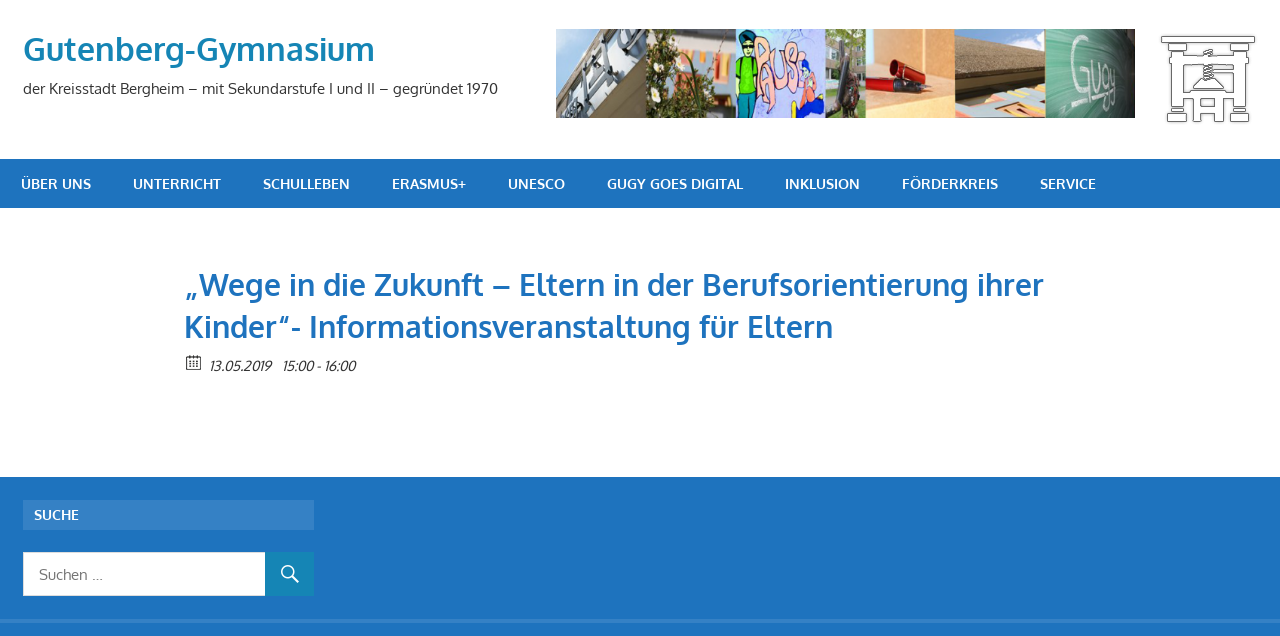

--- FILE ---
content_type: text/html; charset=UTF-8
request_url: https://gugy.de/event/wege-in-die-zukunft-eltern-in-der-berufsorientierung-ihrer-kinder-informationsveranstaltung-fuer-eltern/
body_size: 10110
content:
<!DOCTYPE html>
<html lang="de">

<head>
<meta charset="UTF-8">
<meta name="viewport" content="width=device-width, initial-scale=1">
<link rel="profile" href="http://gmpg.org/xfn/11">
<link rel="pingback" href="https://gugy.de/xmlrpc.php">

<title>&#8222;Wege in die Zukunft – Eltern in der Berufsorientierung ihrer Kinder&#8220;- Informationsveranstaltung für Eltern &#8211; Gutenberg-Gymnasium</title>
<meta name='robots' content='max-image-preview:large' />
<link rel="alternate" type="application/rss+xml" title="Gutenberg-Gymnasium &raquo; Feed" href="https://gugy.de/feed/" />
<link rel="alternate" type="application/rss+xml" title="Gutenberg-Gymnasium &raquo; Kommentar-Feed" href="https://gugy.de/comments/feed/" />
<meta property="og:title" content=""Wege in die Zukunft – Eltern in der Berufsorientierung ihrer Kinder"- Informationsveranstaltung für Eltern"/><meta property="og:description" content="13.05.2019 15:00  - 13.05.2019 16:00  "/><meta property="og:image" content=""/><script type="text/javascript">
window._wpemojiSettings = {"baseUrl":"https:\/\/s.w.org\/images\/core\/emoji\/14.0.0\/72x72\/","ext":".png","svgUrl":"https:\/\/s.w.org\/images\/core\/emoji\/14.0.0\/svg\/","svgExt":".svg","source":{"concatemoji":"https:\/\/gugy.de\/wp-includes\/js\/wp-emoji-release.min.js?ver=6.1.9"}};
/*! This file is auto-generated */
!function(e,a,t){var n,r,o,i=a.createElement("canvas"),p=i.getContext&&i.getContext("2d");function s(e,t){var a=String.fromCharCode,e=(p.clearRect(0,0,i.width,i.height),p.fillText(a.apply(this,e),0,0),i.toDataURL());return p.clearRect(0,0,i.width,i.height),p.fillText(a.apply(this,t),0,0),e===i.toDataURL()}function c(e){var t=a.createElement("script");t.src=e,t.defer=t.type="text/javascript",a.getElementsByTagName("head")[0].appendChild(t)}for(o=Array("flag","emoji"),t.supports={everything:!0,everythingExceptFlag:!0},r=0;r<o.length;r++)t.supports[o[r]]=function(e){if(p&&p.fillText)switch(p.textBaseline="top",p.font="600 32px Arial",e){case"flag":return s([127987,65039,8205,9895,65039],[127987,65039,8203,9895,65039])?!1:!s([55356,56826,55356,56819],[55356,56826,8203,55356,56819])&&!s([55356,57332,56128,56423,56128,56418,56128,56421,56128,56430,56128,56423,56128,56447],[55356,57332,8203,56128,56423,8203,56128,56418,8203,56128,56421,8203,56128,56430,8203,56128,56423,8203,56128,56447]);case"emoji":return!s([129777,127995,8205,129778,127999],[129777,127995,8203,129778,127999])}return!1}(o[r]),t.supports.everything=t.supports.everything&&t.supports[o[r]],"flag"!==o[r]&&(t.supports.everythingExceptFlag=t.supports.everythingExceptFlag&&t.supports[o[r]]);t.supports.everythingExceptFlag=t.supports.everythingExceptFlag&&!t.supports.flag,t.DOMReady=!1,t.readyCallback=function(){t.DOMReady=!0},t.supports.everything||(n=function(){t.readyCallback()},a.addEventListener?(a.addEventListener("DOMContentLoaded",n,!1),e.addEventListener("load",n,!1)):(e.attachEvent("onload",n),a.attachEvent("onreadystatechange",function(){"complete"===a.readyState&&t.readyCallback()})),(e=t.source||{}).concatemoji?c(e.concatemoji):e.wpemoji&&e.twemoji&&(c(e.twemoji),c(e.wpemoji)))}(window,document,window._wpemojiSettings);
</script>
<style type="text/css">
img.wp-smiley,
img.emoji {
	display: inline !important;
	border: none !important;
	box-shadow: none !important;
	height: 1em !important;
	width: 1em !important;
	margin: 0 0.07em !important;
	vertical-align: -0.1em !important;
	background: none !important;
	padding: 0 !important;
}
</style>
	<link rel='stylesheet' id='gambit-custom-fonts-css' href='https://gugy.de/wp-content/themes/gambit/assets/css/custom-fonts.css?ver=20180413' type='text/css' media='all' />
<link rel='stylesheet' id='wp-block-library-css' href='https://gugy.de/wp-includes/css/dist/block-library/style.min.css?ver=6.1.9' type='text/css' media='all' />
<link rel='stylesheet' id='classic-theme-styles-css' href='https://gugy.de/wp-includes/css/classic-themes.min.css?ver=1' type='text/css' media='all' />
<style id='global-styles-inline-css' type='text/css'>
body{--wp--preset--color--black: #303030;--wp--preset--color--cyan-bluish-gray: #abb8c3;--wp--preset--color--white: #ffffff;--wp--preset--color--pale-pink: #f78da7;--wp--preset--color--vivid-red: #cf2e2e;--wp--preset--color--luminous-vivid-orange: #ff6900;--wp--preset--color--luminous-vivid-amber: #fcb900;--wp--preset--color--light-green-cyan: #7bdcb5;--wp--preset--color--vivid-green-cyan: #00d084;--wp--preset--color--pale-cyan-blue: #8ed1fc;--wp--preset--color--vivid-cyan-blue: #0693e3;--wp--preset--color--vivid-purple: #9b51e0;--wp--preset--color--primary: #1585b5;--wp--preset--color--light-gray: #f0f0f0;--wp--preset--color--dark-gray: #777777;--wp--preset--gradient--vivid-cyan-blue-to-vivid-purple: linear-gradient(135deg,rgba(6,147,227,1) 0%,rgb(155,81,224) 100%);--wp--preset--gradient--light-green-cyan-to-vivid-green-cyan: linear-gradient(135deg,rgb(122,220,180) 0%,rgb(0,208,130) 100%);--wp--preset--gradient--luminous-vivid-amber-to-luminous-vivid-orange: linear-gradient(135deg,rgba(252,185,0,1) 0%,rgba(255,105,0,1) 100%);--wp--preset--gradient--luminous-vivid-orange-to-vivid-red: linear-gradient(135deg,rgba(255,105,0,1) 0%,rgb(207,46,46) 100%);--wp--preset--gradient--very-light-gray-to-cyan-bluish-gray: linear-gradient(135deg,rgb(238,238,238) 0%,rgb(169,184,195) 100%);--wp--preset--gradient--cool-to-warm-spectrum: linear-gradient(135deg,rgb(74,234,220) 0%,rgb(151,120,209) 20%,rgb(207,42,186) 40%,rgb(238,44,130) 60%,rgb(251,105,98) 80%,rgb(254,248,76) 100%);--wp--preset--gradient--blush-light-purple: linear-gradient(135deg,rgb(255,206,236) 0%,rgb(152,150,240) 100%);--wp--preset--gradient--blush-bordeaux: linear-gradient(135deg,rgb(254,205,165) 0%,rgb(254,45,45) 50%,rgb(107,0,62) 100%);--wp--preset--gradient--luminous-dusk: linear-gradient(135deg,rgb(255,203,112) 0%,rgb(199,81,192) 50%,rgb(65,88,208) 100%);--wp--preset--gradient--pale-ocean: linear-gradient(135deg,rgb(255,245,203) 0%,rgb(182,227,212) 50%,rgb(51,167,181) 100%);--wp--preset--gradient--electric-grass: linear-gradient(135deg,rgb(202,248,128) 0%,rgb(113,206,126) 100%);--wp--preset--gradient--midnight: linear-gradient(135deg,rgb(2,3,129) 0%,rgb(40,116,252) 100%);--wp--preset--duotone--dark-grayscale: url('#wp-duotone-dark-grayscale');--wp--preset--duotone--grayscale: url('#wp-duotone-grayscale');--wp--preset--duotone--purple-yellow: url('#wp-duotone-purple-yellow');--wp--preset--duotone--blue-red: url('#wp-duotone-blue-red');--wp--preset--duotone--midnight: url('#wp-duotone-midnight');--wp--preset--duotone--magenta-yellow: url('#wp-duotone-magenta-yellow');--wp--preset--duotone--purple-green: url('#wp-duotone-purple-green');--wp--preset--duotone--blue-orange: url('#wp-duotone-blue-orange');--wp--preset--font-size--small: 13px;--wp--preset--font-size--medium: 20px;--wp--preset--font-size--large: 36px;--wp--preset--font-size--x-large: 42px;--wp--preset--spacing--20: 0.44rem;--wp--preset--spacing--30: 0.67rem;--wp--preset--spacing--40: 1rem;--wp--preset--spacing--50: 1.5rem;--wp--preset--spacing--60: 2.25rem;--wp--preset--spacing--70: 3.38rem;--wp--preset--spacing--80: 5.06rem;}:where(.is-layout-flex){gap: 0.5em;}body .is-layout-flow > .alignleft{float: left;margin-inline-start: 0;margin-inline-end: 2em;}body .is-layout-flow > .alignright{float: right;margin-inline-start: 2em;margin-inline-end: 0;}body .is-layout-flow > .aligncenter{margin-left: auto !important;margin-right: auto !important;}body .is-layout-constrained > .alignleft{float: left;margin-inline-start: 0;margin-inline-end: 2em;}body .is-layout-constrained > .alignright{float: right;margin-inline-start: 2em;margin-inline-end: 0;}body .is-layout-constrained > .aligncenter{margin-left: auto !important;margin-right: auto !important;}body .is-layout-constrained > :where(:not(.alignleft):not(.alignright):not(.alignfull)){max-width: var(--wp--style--global--content-size);margin-left: auto !important;margin-right: auto !important;}body .is-layout-constrained > .alignwide{max-width: var(--wp--style--global--wide-size);}body .is-layout-flex{display: flex;}body .is-layout-flex{flex-wrap: wrap;align-items: center;}body .is-layout-flex > *{margin: 0;}:where(.wp-block-columns.is-layout-flex){gap: 2em;}.has-black-color{color: var(--wp--preset--color--black) !important;}.has-cyan-bluish-gray-color{color: var(--wp--preset--color--cyan-bluish-gray) !important;}.has-white-color{color: var(--wp--preset--color--white) !important;}.has-pale-pink-color{color: var(--wp--preset--color--pale-pink) !important;}.has-vivid-red-color{color: var(--wp--preset--color--vivid-red) !important;}.has-luminous-vivid-orange-color{color: var(--wp--preset--color--luminous-vivid-orange) !important;}.has-luminous-vivid-amber-color{color: var(--wp--preset--color--luminous-vivid-amber) !important;}.has-light-green-cyan-color{color: var(--wp--preset--color--light-green-cyan) !important;}.has-vivid-green-cyan-color{color: var(--wp--preset--color--vivid-green-cyan) !important;}.has-pale-cyan-blue-color{color: var(--wp--preset--color--pale-cyan-blue) !important;}.has-vivid-cyan-blue-color{color: var(--wp--preset--color--vivid-cyan-blue) !important;}.has-vivid-purple-color{color: var(--wp--preset--color--vivid-purple) !important;}.has-black-background-color{background-color: var(--wp--preset--color--black) !important;}.has-cyan-bluish-gray-background-color{background-color: var(--wp--preset--color--cyan-bluish-gray) !important;}.has-white-background-color{background-color: var(--wp--preset--color--white) !important;}.has-pale-pink-background-color{background-color: var(--wp--preset--color--pale-pink) !important;}.has-vivid-red-background-color{background-color: var(--wp--preset--color--vivid-red) !important;}.has-luminous-vivid-orange-background-color{background-color: var(--wp--preset--color--luminous-vivid-orange) !important;}.has-luminous-vivid-amber-background-color{background-color: var(--wp--preset--color--luminous-vivid-amber) !important;}.has-light-green-cyan-background-color{background-color: var(--wp--preset--color--light-green-cyan) !important;}.has-vivid-green-cyan-background-color{background-color: var(--wp--preset--color--vivid-green-cyan) !important;}.has-pale-cyan-blue-background-color{background-color: var(--wp--preset--color--pale-cyan-blue) !important;}.has-vivid-cyan-blue-background-color{background-color: var(--wp--preset--color--vivid-cyan-blue) !important;}.has-vivid-purple-background-color{background-color: var(--wp--preset--color--vivid-purple) !important;}.has-black-border-color{border-color: var(--wp--preset--color--black) !important;}.has-cyan-bluish-gray-border-color{border-color: var(--wp--preset--color--cyan-bluish-gray) !important;}.has-white-border-color{border-color: var(--wp--preset--color--white) !important;}.has-pale-pink-border-color{border-color: var(--wp--preset--color--pale-pink) !important;}.has-vivid-red-border-color{border-color: var(--wp--preset--color--vivid-red) !important;}.has-luminous-vivid-orange-border-color{border-color: var(--wp--preset--color--luminous-vivid-orange) !important;}.has-luminous-vivid-amber-border-color{border-color: var(--wp--preset--color--luminous-vivid-amber) !important;}.has-light-green-cyan-border-color{border-color: var(--wp--preset--color--light-green-cyan) !important;}.has-vivid-green-cyan-border-color{border-color: var(--wp--preset--color--vivid-green-cyan) !important;}.has-pale-cyan-blue-border-color{border-color: var(--wp--preset--color--pale-cyan-blue) !important;}.has-vivid-cyan-blue-border-color{border-color: var(--wp--preset--color--vivid-cyan-blue) !important;}.has-vivid-purple-border-color{border-color: var(--wp--preset--color--vivid-purple) !important;}.has-vivid-cyan-blue-to-vivid-purple-gradient-background{background: var(--wp--preset--gradient--vivid-cyan-blue-to-vivid-purple) !important;}.has-light-green-cyan-to-vivid-green-cyan-gradient-background{background: var(--wp--preset--gradient--light-green-cyan-to-vivid-green-cyan) !important;}.has-luminous-vivid-amber-to-luminous-vivid-orange-gradient-background{background: var(--wp--preset--gradient--luminous-vivid-amber-to-luminous-vivid-orange) !important;}.has-luminous-vivid-orange-to-vivid-red-gradient-background{background: var(--wp--preset--gradient--luminous-vivid-orange-to-vivid-red) !important;}.has-very-light-gray-to-cyan-bluish-gray-gradient-background{background: var(--wp--preset--gradient--very-light-gray-to-cyan-bluish-gray) !important;}.has-cool-to-warm-spectrum-gradient-background{background: var(--wp--preset--gradient--cool-to-warm-spectrum) !important;}.has-blush-light-purple-gradient-background{background: var(--wp--preset--gradient--blush-light-purple) !important;}.has-blush-bordeaux-gradient-background{background: var(--wp--preset--gradient--blush-bordeaux) !important;}.has-luminous-dusk-gradient-background{background: var(--wp--preset--gradient--luminous-dusk) !important;}.has-pale-ocean-gradient-background{background: var(--wp--preset--gradient--pale-ocean) !important;}.has-electric-grass-gradient-background{background: var(--wp--preset--gradient--electric-grass) !important;}.has-midnight-gradient-background{background: var(--wp--preset--gradient--midnight) !important;}.has-small-font-size{font-size: var(--wp--preset--font-size--small) !important;}.has-medium-font-size{font-size: var(--wp--preset--font-size--medium) !important;}.has-large-font-size{font-size: var(--wp--preset--font-size--large) !important;}.has-x-large-font-size{font-size: var(--wp--preset--font-size--x-large) !important;}
.wp-block-navigation a:where(:not(.wp-element-button)){color: inherit;}
:where(.wp-block-columns.is-layout-flex){gap: 2em;}
.wp-block-pullquote{font-size: 1.5em;line-height: 1.6;}
</style>
<link rel='stylesheet' id='simply-gallery-block-frontend-css' href='https://gugy.de/wp-content/plugins/simply-gallery-block/blocks/pgc_sgb.min.style.css?ver=3.2.1' type='text/css' media='all' />
<link rel='stylesheet' id='ecwd-popup-style-css' href='https://gugy.de/wp-content/plugins/event-calendar-wd/css/ecwd_popup.css?ver=1.1.40_595550df5b428' type='text/css' media='all' />
<link rel='stylesheet' id='ecwd_font-awesome-css' href='https://gugy.de/wp-content/plugins/event-calendar-wd/css/font-awesome/font-awesome.css?ver=1.1.40_595550df5b428' type='text/css' media='all' />
<link rel='stylesheet' id='ecwd-public-css' href='https://gugy.de/wp-content/plugins/event-calendar-wd/css/style.css?ver=1.1.40_595550df5b428' type='text/css' media='all' />
<link rel='stylesheet' id='gambit-stylesheet-css' href='https://gugy.de/wp-content/themes/gambit/style.css?ver=1.6.5' type='text/css' media='all' />
<link rel='stylesheet' id='genericons-css' href='https://gugy.de/wp-content/themes/gambit/assets/genericons/genericons.css?ver=3.4.1' type='text/css' media='all' />
<link rel='stylesheet' id='gambit-pro-css' href='https://gugy.de/wp-content/plugins/gambit-pro/assets/css/gambit-pro.css?ver=1.3.1' type='text/css' media='all' />
<style id='gambit-pro-inline-css' type='text/css'>
/* Primary Navigation Color Setting */.header-bar-wrap,.top-navigation-menu ul {background: #1e73be;}/* Secondary Navigation Color Setting */.primary-navigation-wrap,.main-navigation-toggle,.main-navigation-menu ul {background: #1e73be;}/* Content Secondary Color Setting */a:hover,a:focus,a:active,.site-title a:hover,.site-title a:active,.page-title,.entry-title,.entry-title a:link,.entry-title a:visited {color: #1e73be;}.entry-title a:hover,.entry-title a:active {    color: #1585b5;}button:hover,input[type="button"]:hover,input[type="reset"]:hover,input[type="submit"]:hover,button:focus,input[type="button"]:focus,input[type="reset"]:focus,input[type="submit"]:focus,button:active,input[type="button"]:active,input[type="reset"]:active,input[type="submit"]:active,.more-link:hover,.more-link:focus,.more-link:active,.entry-tags .meta-tags a:hover,.entry-tags .meta-tags a:focus,.entry-tags .meta-tags a:active,.widget_tag_cloud .tagcloud a:hover,.widget_tag_cloud .tagcloud a:focus,.widget_tag_cloud .tagcloud a:active,.pagination a:link,.pagination a:visited,.infinite-scroll #infinite-handle span:hover,.infinite-scroll #infinite-handle span:active,.tzwb-tabbed-content .tzwb-tabnavi li a,.tzwb-tabbed-content .tzwb-tabnavi li a:link,.tzwb-tabbed-content .tzwb-tabnavi li a:visited,.tzwb-social-icons .social-icons-menu li a:hover,.tzwb-social-icons .social-icons-menu li a:focus,.tzwb-social-icons .social-icons-menu li a:active,.post-slider-controls .zeeflex-direction-nav a:hover,.post-slider-controls .zeeflex-direction-nav a:active,.scroll-to-top-button:hover {background: #1e73be;}.pagination a:hover,.pagination a:active,.tzwb-tabbed-content .tzwb-tabnavi li a:hover,.tzwb-tabbed-content .tzwb-tabnavi li a:active,.tzwb-tabbed-content .tzwb-tabnavi li a.current-tab {    background: #1585b5;}/* Widget Title Color Setting */.widget-header,.page-header {background: #b3b9bf;}/* Footer Color Setting */.site-footer-wrap,.footer-navigation-wrap,.footer-widgets-background {background: #1e73be;}
</style>
<script type='text/javascript' src='https://gugy.de/wp-includes/js/jquery/jquery.min.js?ver=3.6.1' id='jquery-core-js'></script>
<script type='text/javascript' src='https://gugy.de/wp-includes/js/jquery/jquery-migrate.min.js?ver=3.3.2' id='jquery-migrate-js'></script>
<!--[if lt IE 9]>
<script type='text/javascript' src='https://gugy.de/wp-content/themes/gambit/assets/js/html5shiv.min.js?ver=3.7.3' id='html5shiv-js'></script>
<![endif]-->
<script type='text/javascript' id='gambit-jquery-navigation-js-extra'>
/* <![CDATA[ */
var gambit_menu_title = "Men\u00fc";
/* ]]> */
</script>
<script type='text/javascript' src='https://gugy.de/wp-content/themes/gambit/assets/js/navigation.js?ver=20160719' id='gambit-jquery-navigation-js'></script>
<link rel="https://api.w.org/" href="https://gugy.de/wp-json/" /><link rel="EditURI" type="application/rsd+xml" title="RSD" href="https://gugy.de/xmlrpc.php?rsd" />
<link rel="wlwmanifest" type="application/wlwmanifest+xml" href="https://gugy.de/wp-includes/wlwmanifest.xml" />
<meta name="generator" content="WordPress 6.1.9" />
<link rel="canonical" href="https://gugy.de/event/wege-in-die-zukunft-eltern-in-der-berufsorientierung-ihrer-kinder-informationsveranstaltung-fuer-eltern/" />
<link rel='shortlink' href='https://gugy.de/?p=11997' />
<link rel="alternate" type="application/json+oembed" href="https://gugy.de/wp-json/oembed/1.0/embed?url=https%3A%2F%2Fgugy.de%2Fevent%2Fwege-in-die-zukunft-eltern-in-der-berufsorientierung-ihrer-kinder-informationsveranstaltung-fuer-eltern%2F" />
<link rel="alternate" type="text/xml+oembed" href="https://gugy.de/wp-json/oembed/1.0/embed?url=https%3A%2F%2Fgugy.de%2Fevent%2Fwege-in-die-zukunft-eltern-in-der-berufsorientierung-ihrer-kinder-informationsveranstaltung-fuer-eltern%2F&#038;format=xml" />
<noscript><style>.simply-gallery-amp{ display: block !important; }</style></noscript><noscript><style>.sgb-preloader{ display: none !important; }</style></noscript>		<style type="text/css" id="wp-custom-css">
			/*
Füge deinen eigenen CSS-Code nach diesem Kommentar hinter dem abschließenden Schrägstrich ein. 

Klicke auf das Hilfe-Symbol oben, um mehr zu erfahren.
*/		</style>
		</head>

<body class="ecwd_event-template-default single single-ecwd_event postid-11997 wp-embed-responsive ecwd-theme-gambit content-center">
<svg xmlns="http://www.w3.org/2000/svg" viewBox="0 0 0 0" width="0" height="0" focusable="false" role="none" style="visibility: hidden; position: absolute; left: -9999px; overflow: hidden;" ><defs><filter id="wp-duotone-dark-grayscale"><feColorMatrix color-interpolation-filters="sRGB" type="matrix" values=" .299 .587 .114 0 0 .299 .587 .114 0 0 .299 .587 .114 0 0 .299 .587 .114 0 0 " /><feComponentTransfer color-interpolation-filters="sRGB" ><feFuncR type="table" tableValues="0 0.49803921568627" /><feFuncG type="table" tableValues="0 0.49803921568627" /><feFuncB type="table" tableValues="0 0.49803921568627" /><feFuncA type="table" tableValues="1 1" /></feComponentTransfer><feComposite in2="SourceGraphic" operator="in" /></filter></defs></svg><svg xmlns="http://www.w3.org/2000/svg" viewBox="0 0 0 0" width="0" height="0" focusable="false" role="none" style="visibility: hidden; position: absolute; left: -9999px; overflow: hidden;" ><defs><filter id="wp-duotone-grayscale"><feColorMatrix color-interpolation-filters="sRGB" type="matrix" values=" .299 .587 .114 0 0 .299 .587 .114 0 0 .299 .587 .114 0 0 .299 .587 .114 0 0 " /><feComponentTransfer color-interpolation-filters="sRGB" ><feFuncR type="table" tableValues="0 1" /><feFuncG type="table" tableValues="0 1" /><feFuncB type="table" tableValues="0 1" /><feFuncA type="table" tableValues="1 1" /></feComponentTransfer><feComposite in2="SourceGraphic" operator="in" /></filter></defs></svg><svg xmlns="http://www.w3.org/2000/svg" viewBox="0 0 0 0" width="0" height="0" focusable="false" role="none" style="visibility: hidden; position: absolute; left: -9999px; overflow: hidden;" ><defs><filter id="wp-duotone-purple-yellow"><feColorMatrix color-interpolation-filters="sRGB" type="matrix" values=" .299 .587 .114 0 0 .299 .587 .114 0 0 .299 .587 .114 0 0 .299 .587 .114 0 0 " /><feComponentTransfer color-interpolation-filters="sRGB" ><feFuncR type="table" tableValues="0.54901960784314 0.98823529411765" /><feFuncG type="table" tableValues="0 1" /><feFuncB type="table" tableValues="0.71764705882353 0.25490196078431" /><feFuncA type="table" tableValues="1 1" /></feComponentTransfer><feComposite in2="SourceGraphic" operator="in" /></filter></defs></svg><svg xmlns="http://www.w3.org/2000/svg" viewBox="0 0 0 0" width="0" height="0" focusable="false" role="none" style="visibility: hidden; position: absolute; left: -9999px; overflow: hidden;" ><defs><filter id="wp-duotone-blue-red"><feColorMatrix color-interpolation-filters="sRGB" type="matrix" values=" .299 .587 .114 0 0 .299 .587 .114 0 0 .299 .587 .114 0 0 .299 .587 .114 0 0 " /><feComponentTransfer color-interpolation-filters="sRGB" ><feFuncR type="table" tableValues="0 1" /><feFuncG type="table" tableValues="0 0.27843137254902" /><feFuncB type="table" tableValues="0.5921568627451 0.27843137254902" /><feFuncA type="table" tableValues="1 1" /></feComponentTransfer><feComposite in2="SourceGraphic" operator="in" /></filter></defs></svg><svg xmlns="http://www.w3.org/2000/svg" viewBox="0 0 0 0" width="0" height="0" focusable="false" role="none" style="visibility: hidden; position: absolute; left: -9999px; overflow: hidden;" ><defs><filter id="wp-duotone-midnight"><feColorMatrix color-interpolation-filters="sRGB" type="matrix" values=" .299 .587 .114 0 0 .299 .587 .114 0 0 .299 .587 .114 0 0 .299 .587 .114 0 0 " /><feComponentTransfer color-interpolation-filters="sRGB" ><feFuncR type="table" tableValues="0 0" /><feFuncG type="table" tableValues="0 0.64705882352941" /><feFuncB type="table" tableValues="0 1" /><feFuncA type="table" tableValues="1 1" /></feComponentTransfer><feComposite in2="SourceGraphic" operator="in" /></filter></defs></svg><svg xmlns="http://www.w3.org/2000/svg" viewBox="0 0 0 0" width="0" height="0" focusable="false" role="none" style="visibility: hidden; position: absolute; left: -9999px; overflow: hidden;" ><defs><filter id="wp-duotone-magenta-yellow"><feColorMatrix color-interpolation-filters="sRGB" type="matrix" values=" .299 .587 .114 0 0 .299 .587 .114 0 0 .299 .587 .114 0 0 .299 .587 .114 0 0 " /><feComponentTransfer color-interpolation-filters="sRGB" ><feFuncR type="table" tableValues="0.78039215686275 1" /><feFuncG type="table" tableValues="0 0.94901960784314" /><feFuncB type="table" tableValues="0.35294117647059 0.47058823529412" /><feFuncA type="table" tableValues="1 1" /></feComponentTransfer><feComposite in2="SourceGraphic" operator="in" /></filter></defs></svg><svg xmlns="http://www.w3.org/2000/svg" viewBox="0 0 0 0" width="0" height="0" focusable="false" role="none" style="visibility: hidden; position: absolute; left: -9999px; overflow: hidden;" ><defs><filter id="wp-duotone-purple-green"><feColorMatrix color-interpolation-filters="sRGB" type="matrix" values=" .299 .587 .114 0 0 .299 .587 .114 0 0 .299 .587 .114 0 0 .299 .587 .114 0 0 " /><feComponentTransfer color-interpolation-filters="sRGB" ><feFuncR type="table" tableValues="0.65098039215686 0.40392156862745" /><feFuncG type="table" tableValues="0 1" /><feFuncB type="table" tableValues="0.44705882352941 0.4" /><feFuncA type="table" tableValues="1 1" /></feComponentTransfer><feComposite in2="SourceGraphic" operator="in" /></filter></defs></svg><svg xmlns="http://www.w3.org/2000/svg" viewBox="0 0 0 0" width="0" height="0" focusable="false" role="none" style="visibility: hidden; position: absolute; left: -9999px; overflow: hidden;" ><defs><filter id="wp-duotone-blue-orange"><feColorMatrix color-interpolation-filters="sRGB" type="matrix" values=" .299 .587 .114 0 0 .299 .587 .114 0 0 .299 .587 .114 0 0 .299 .587 .114 0 0 " /><feComponentTransfer color-interpolation-filters="sRGB" ><feFuncR type="table" tableValues="0.098039215686275 1" /><feFuncG type="table" tableValues="0 0.66274509803922" /><feFuncB type="table" tableValues="0.84705882352941 0.41960784313725" /><feFuncA type="table" tableValues="1 1" /></feComponentTransfer><feComposite in2="SourceGraphic" operator="in" /></filter></defs></svg>
	<div id="page" class="hfeed site">

		<a class="skip-link screen-reader-text" href="#content">Zum Inhalt springen</a>

		
		<header id="masthead" class="site-header clearfix" role="banner">

			<div class="header-main container clearfix">

				<div id="logo" class="site-branding clearfix">

										
			<p class="site-title"><a href="https://gugy.de/" rel="home">Gutenberg-Gymnasium</a></p>

							
			<p class="site-description">der Kreisstadt Bergheim &#8211; mit Sekundarstufe I und II &#8211; gegründet 1970</p>

		
				</div><!-- .site-branding -->

				<div class="header-widgets clearfix">

					<aside id="media_image-2" class="header-widget widget_media_image"><img width="100" height="100" src="https://gugy.de/wp-content/uploads/2017/07/cropped-GuGy-Logo.png" class="image wp-image-8188  attachment-full size-full" alt="" decoding="async" loading="lazy" style="max-width: 100%; height: auto;" /></aside><aside id="media_image-10" class="header-widget widget_media_image"><img width="579" height="90" src="https://gugy.de/wp-content/uploads/2017/06/heade-768x119.png" class="image wp-image-44  attachment-579x90 size-579x90" alt="" decoding="async" loading="lazy" style="max-width: 100%; height: auto;" srcset="https://gugy.de/wp-content/uploads/2017/06/heade-768x119.png 768w, https://gugy.de/wp-content/uploads/2017/06/heade-300x47.png 300w, https://gugy.de/wp-content/uploads/2017/06/heade.png 900w" sizes="(max-width: 579px) 100vw, 579px" /></aside>
				</div><!-- .header-widgets -->


			</div><!-- .header-main -->

		</header><!-- #masthead -->

		<div id="main-navigation-wrap" class="primary-navigation-wrap">

			<nav id="main-navigation" class="primary-navigation container navigation clearfix" role="navigation">
				<ul id="menu-main-navigation" class="main-navigation-menu menu"><li class="page_item page-item-1446 page_item_has_children"><a href="https://gugy.de/ueber-uns/">Über uns</a>
<ul class='children'>
	<li class="page_item page-item-1222"><a href="https://gugy.de/ueber-uns/schulleitung/">Schulleitung</a></li>
	<li class="page_item page-item-695"><a href="https://gugy.de/ueber-uns/lehrerkollegium/">Kollegium</a></li>
	<li class="page_item page-item-6026"><a href="https://gugy.de/ueber-uns/sekretariat/">Sekretariat</a></li>
	<li class="page_item page-item-6035"><a href="https://gugy.de/ueber-uns/hausmeister/">HausmeisterIn</a></li>
	<li class="page_item page-item-8970"><a href="https://gugy.de/ueber-uns/lehrerrat/">Lehrerrat gewählt 2025_26 für 3 Jahre</a></li>
	<li class="page_item page-item-2"><a href="https://gugy.de/ueber-uns/beispiel-seite/">Geschichte</a></li>
	<li class="page_item page-item-8964"><a href="https://gugy.de/ueber-uns/schulkonferenz/">Schulkonferenz</a></li>
	<li class="page_item page-item-9473"><a href="https://gugy.de/ueber-uns/ueber-unsschulprogramm/">Schulprogramm</a></li>
	<li class="page_item page-item-10918"><a href="https://gugy.de/ueber-uns/schuelervertretung/">Schülervertretung</a></li>
	<li class="page_item page-item-10549"><a href="https://gugy.de/ueber-uns/schulordnung/">Schulordnung</a></li>
	<li class="page_item page-item-13"><a href="https://gugy.de/ueber-uns/impressum/">Impressum/Datenschutz</a></li>
</ul>
</li>
<li class="page_item page-item-2501 page_item_has_children"><a href="https://gugy.de/unterricht/">Unterricht</a>
<ul class='children'>
	<li class="page_item page-item-2623 page_item_has_children"><a href="https://gugy.de/unterricht/faecher/">Fächer</a>
	<ul class='children'>
		<li class="page_item page-item-3729"><a href="https://gugy.de/unterricht/faecher/biologie/">Biologie</a></li>
		<li class="page_item page-item-2674"><a href="https://gugy.de/unterricht/faecher/chemie/">Chemie</a></li>
		<li class="page_item page-item-3155"><a href="https://gugy.de/unterricht/faecher/deutsch/">Deutsch</a></li>
		<li class="page_item page-item-3938"><a href="https://gugy.de/unterricht/faecher/englisch/">Englisch</a></li>
		<li class="page_item page-item-5330"><a href="https://gugy.de/unterricht/faecher/differenzierungskurse/">Differenzierungskurse</a></li>
		<li class="page_item page-item-4167"><a href="https://gugy.de/unterricht/faecher/erdkundegeographie/">Erdkunde/Geographie</a></li>
		<li class="page_item page-item-4498"><a href="https://gugy.de/unterricht/faecher/erziehungswissenschaften/">Erziehungswissenschaften</a></li>
		<li class="page_item page-item-4288"><a href="https://gugy.de/unterricht/faecher/evangelische-religion/">Evangelische Religionslehre</a></li>
		<li class="page_item page-item-5712"><a href="https://gugy.de/unterricht/faecher/faecheruebergreifende-anforderungen/">Fächerübergreifende Anforderungen</a></li>
		<li class="page_item page-item-4721"><a href="https://gugy.de/unterricht/faecher/franzoesisch/">Französisch</a></li>
		<li class="page_item page-item-4960"><a href="https://gugy.de/unterricht/faecher/geschichte/">Geschichte</a></li>
		<li class="page_item page-item-2626"><a href="https://gugy.de/unterricht/faecher/informatik/">Informatik</a></li>
		<li class="page_item page-item-8912"><a href="https://gugy.de/unterricht/faecher/italienisch/">Italienisch</a></li>
		<li class="page_item page-item-5060"><a href="https://gugy.de/unterricht/faecher/katholische-religion/">Katholische Religionslehre</a></li>
		<li class="page_item page-item-5301"><a href="https://gugy.de/unterricht/faecher/kunst/">Kunst</a></li>
		<li class="page_item page-item-5377"><a href="https://gugy.de/unterricht/faecher/latein/">Latein</a></li>
		<li class="page_item page-item-5661"><a href="https://gugy.de/unterricht/faecher/literatur/">Literatur</a></li>
		<li class="page_item page-item-5407"><a href="https://gugy.de/unterricht/faecher/mathematik/">Mathematik</a></li>
		<li class="page_item page-item-5535"><a href="https://gugy.de/unterricht/faecher/musik/">Musik</a></li>
		<li class="page_item page-item-5559"><a href="https://gugy.de/unterricht/faecher/philosophie/">Philosophie</a></li>
		<li class="page_item page-item-5605"><a href="https://gugy.de/unterricht/faecher/physik/">Physik</a></li>
		<li class="page_item page-item-2697"><a href="https://gugy.de/unterricht/faecher/sozialwissenschaften-politik/">Sozialwissenschaften / Politik</a></li>
		<li class="page_item page-item-2922"><a href="https://gugy.de/unterricht/faecher/spanisch/">Spanisch</a></li>
		<li class="page_item page-item-5581"><a href="https://gugy.de/unterricht/faecher/sport/">Sport</a></li>
		<li class="page_item page-item-20536"><a href="https://gugy.de/unterricht/faecher/faecher-wirtschaft-und-politik/">Wirtschaft und Politik</a></li>
	</ul>
</li>
	<li class="page_item page-item-2320 page_item_has_children"><a href="https://gugy.de/unterricht/oberstufe/">Oberstufe</a>
	<ul class='children'>
		<li class="page_item page-item-5961"><a href="https://gugy.de/unterricht/oberstufe/klausurplaene/">Klausurpläne</a></li>
		<li class="page_item page-item-2588"><a href="https://gugy.de/unterricht/oberstufe/anmeldung/">Anmeldung</a></li>
		<li class="page_item page-item-3494"><a href="https://gugy.de/unterricht/oberstufe/abwesenheit-vom-unterricht/">Abwesenheit vom Unterricht</a></li>
		<li class="page_item page-item-8543"><a href="https://gugy.de/unterricht/oberstufe/ausbildungs-und-pruefungsordnung/">Ausbildungs- und Prüfungsordnung</a></li>
		<li class="page_item page-item-2337"><a href="https://gugy.de/unterricht/oberstufe/einfuehrungsphase/">Einführungsphase</a></li>
		<li class="page_item page-item-2956"><a href="https://gugy.de/unterricht/oberstufe/qualifikationsphase-2/">Qualifikationsphase</a></li>
		<li class="page_item page-item-4918"><a href="https://gugy.de/unterricht/oberstufe/eva/">EVA</a></li>
		<li class="page_item page-item-2437"><a href="https://gugy.de/unterricht/oberstufe/lupo/">LuPO</a></li>
		<li class="page_item page-item-3936"><a href="https://gugy.de/unterricht/oberstufe/facharbeit/">Facharbeit</a></li>
		<li class="page_item page-item-4266"><a href="https://gugy.de/unterricht/oberstufe/fachhochschulreife/">Fachhochschulreife</a></li>
		<li class="page_item page-item-9070"><a href="https://gugy.de/unterricht/oberstufe/auslandsaufenthalt/">Auslandsaufenthalt</a></li>
		<li class="page_item page-item-9073"><a href="https://gugy.de/unterricht/oberstufe/latinum/">Latinum</a></li>
		<li class="page_item page-item-9142"><a href="https://gugy.de/unterricht/oberstufe/studien-und-berufswahlorientierung/">Studien- und Berufswahlorientierung</a></li>
		<li class="page_item page-item-9088"><a href="https://gugy.de/unterricht/oberstufe/begabtenfoerderung/">Begabtenförderung</a></li>
		<li class="page_item page-item-9149"><a href="https://gugy.de/unterricht/oberstufe/sprachzertifikate/">Sprachzertifikate</a></li>
		<li class="page_item page-item-6719"><a href="https://gugy.de/unterricht/oberstufe/oberstufenteam/">Oberstufenteam</a></li>
	</ul>
</li>
	<li class="page_item page-item-18875 page_item_has_children"><a href="https://gugy.de/unterricht/die-mittelstufe/">Die Mittelstufe</a>
	<ul class='children'>
		<li class="page_item page-item-24607"><a href="https://gugy.de/unterricht/die-mittelstufe/zp-10/">ZP 10</a></li>
	</ul>
</li>
	<li class="page_item page-item-5403 page_item_has_children"><a href="https://gugy.de/unterricht/erprobungsstufe/">Erprobungsstufe</a>
	<ul class='children'>
		<li class="page_item page-item-5606"><a href="https://gugy.de/unterricht/erprobungsstufe/angebote/">Angebote</a></li>
		<li class="page_item page-item-5588"><a href="https://gugy.de/unterricht/erprobungsstufe/fahrten-und-lehrer/">Fahrten und Lehrer</a></li>
		<li class="page_item page-item-11212"><a href="https://gugy.de/unterricht/erprobungsstufe/klassenpaten-streitschlicheter/">Klassenpaten/Streitschlichter</a></li>
		<li class="page_item page-item-16586"><a href="https://gugy.de/unterricht/erprobungsstufe/rund-um-die-wahl-zur-2-fremdsprache/">Rund um die Wahl zur 2. Fremdsprache</a></li>
	</ul>
</li>
</ul>
</li>
<li class="page_item page-item-2439 page_item_has_children"><a href="https://gugy.de/2439-2/">Schulleben</a>
<ul class='children'>
	<li class="page_item page-item-22079"><a href="https://gugy.de/2439-2/mensa/">Mensa</a></li>
	<li class="page_item page-item-22081"><a href="https://gugy.de/2439-2/uebermittagsbetreuung-uemi/">Übermittagsbetreuung (ÜMI)</a></li>
	<li class="page_item page-item-2482"><a href="https://gugy.de/2439-2/mediothek/">Mediothek</a></li>
	<li class="page_item page-item-2484"><a href="https://gugy.de/2439-2/schulsanitaetsdienst/">Schulsanitätsdienst</a></li>
	<li class="page_item page-item-2505 page_item_has_children"><a href="https://gugy.de/2439-2/ags/">AGs</a>
	<ul class='children'>
		<li class="page_item page-item-2513"><a href="https://gugy.de/2439-2/ags/ag-gugy-alaaf/">AG GuGy Alaaf!</a></li>
		<li class="page_item page-item-16465"><a href="https://gugy.de/2439-2/ags/erasmus-plus/">Erasmus+ &#8222;My heritage, our future&#8220;</a></li>
		<li class="page_item page-item-19134"><a href="https://gugy.de/2439-2/ags/menschenrechts-ag/">Menschenrechts-AG</a></li>
		<li class="page_item page-item-6031"><a href="https://gugy.de/2439-2/ags/astronomie-ag/">Astronomie AG</a></li>
		<li class="page_item page-item-19136"><a href="https://gugy.de/2439-2/ags/gugy-classix-orchester-ag/">GuGy-ClassiX (Orchester-AG)</a></li>
		<li class="page_item page-item-17124"><a href="https://gugy.de/2439-2/ags/streitschlichter-klassenpaten-ag/">Streitschlichter/Klassenpaten</a></li>
		<li class="page_item page-item-19144"><a href="https://gugy.de/2439-2/ags/die-sternwarte-ag/">Die Sternwarte-AG</a></li>
		<li class="page_item page-item-19138"><a href="https://gugy.de/2439-2/ags/ton-und-lichttechnik-ag/">Ton und Lichttechnik-AG</a></li>
		<li class="page_item page-item-19140"><a href="https://gugy.de/2439-2/ags/kindertheater-ag/">Kindertheater-AG</a></li>
		<li class="page_item page-item-19142"><a href="https://gugy.de/2439-2/ags/die-gugy-singphonix-musiktheater-und-chor-des-gutenberg-gymnasiums/">GuGy-Voices &#8211; Der Schulchor</a></li>
	</ul>
</li>
	<li class="page_item page-item-2566 page_item_has_children"><a href="https://gugy.de/2439-2/zertifikate/">Sprachzertifikate</a>
	<ul class='children'>
		<li class="page_item page-item-2577"><a href="https://gugy.de/2439-2/zertifikate/sprachzertifikate/">DELF</a></li>
		<li class="page_item page-item-2602 page_item_has_children"><a href="https://gugy.de/2439-2/zertifikate/cambridge/">Cambridge</a>
		<ul class='children'>
			<li class="page_item page-item-19080"><a href="https://gugy.de/2439-2/zertifikate/cambridge/cambridge-zertifikat/">Cambridge-Zertifikat</a></li>
		</ul>
</li>
	</ul>
</li>
	<li class="page_item page-item-2629 page_item_has_children"><a href="https://gugy.de/2439-2/mathe-wettbewerbe/">Mathe-Wettbewerbe</a>
	<ul class='children'>
		<li class="page_item page-item-19101"><a href="https://gugy.de/2439-2/mathe-wettbewerbe/mathematik-olympiade/">Mathematik-Olympiade</a></li>
		<li class="page_item page-item-19103"><a href="https://gugy.de/2439-2/mathe-wettbewerbe/kaenguruwettbewerb/">Känguru-Wettbewerb</a></li>
	</ul>
</li>
	<li class="page_item page-item-2633"><a href="https://gugy.de/2439-2/sternwarte/">Sternwarte</a></li>
	<li class="page_item page-item-19105"><a href="https://gugy.de/2439-2/informatik-biber/">Informatik-Biber</a></li>
</ul>
</li>
<li class="page_item page-item-20346"><a href="https://gugy.de/erasmus/">Erasmus+</a></li>
<li class="page_item page-item-780 page_item_has_children"><a href="https://gugy.de/unesco/">UNESCO</a>
<ul class='children'>
	<li class="page_item page-item-14263"><a href="https://gugy.de/unesco/anerkannte-unesco-projektschule/">Anerkannte UNESCO-Projektschule</a></li>
</ul>
</li>
<li class="page_item page-item-23559 page_item_has_children"><a href="https://gugy.de/gugy-goes-digital/">GuGy goes digital</a>
<ul class='children'>
	<li class="page_item page-item-23577"><a href="https://gugy.de/gugy-goes-digital/informationen-zum-ablauf/">Informationen</a></li>
	<li class="page_item page-item-23579"><a href="https://gugy.de/gugy-goes-digital/support/">Support</a></li>
	<li class="page_item page-item-23679"><a href="https://gugy.de/gugy-goes-digital/hilfreiche-anleitungen/">hilfreiche Anleitungen</a></li>
	<li class="page_item page-item-23581 page_item_has_children"><a href="https://gugy.de/gugy-goes-digital/bestellportal/">iPad bestellen</a>
	<ul class='children'>
		<li class="page_item page-item-24272"><a href="https://gugy.de/gugy-goes-digital/bestellportal/hilfestellung-bestellportal/">Hilfestellung Bestellportal</a></li>
		<li class="page_item page-item-24281"><a href="https://gugy.de/gugy-goes-digital/bestellportal/bestellportal-klasse-8/">Bestellportal Klasse 8</a></li>
		<li class="page_item page-item-24287"><a href="https://gugy.de/gugy-goes-digital/bestellportal/bestellportal-klasse-9/">Bestellportal Klasse 9</a></li>
		<li class="page_item page-item-24290"><a href="https://gugy.de/gugy-goes-digital/bestellportal/bestellportal-klasse-10/">Bestellportal Klasse 10</a></li>
		<li class="page_item page-item-24296"><a href="https://gugy.de/gugy-goes-digital/bestellportal/bestellportal-stufe-ef/">Bestellportal Stufe EF</a></li>
		<li class="page_item page-item-24299"><a href="https://gugy.de/gugy-goes-digital/bestellportal/bestellportal-q-phase/">Bestellportal Q-Phase</a></li>
	</ul>
</li>
	<li class="page_item page-item-23583"><a href="https://gugy.de/gugy-goes-digital/formulare-und-downloads/">Formulare und Downloads</a></li>
	<li class="page_item page-item-23601"><a href="https://gugy.de/gugy-goes-digital/faq-2/">FAQ</a></li>
</ul>
</li>
<li class="page_item page-item-25118"><a href="https://gugy.de/inklusion/">Inklusion</a></li>
<li class="page_item page-item-2319 page_item_has_children"><a href="https://gugy.de/foerderverein/">Förderkreis</a>
<ul class='children'>
	<li class="page_item page-item-2458"><a href="https://gugy.de/foerderverein/vorstand/">Vorstand</a></li>
	<li class="page_item page-item-2413"><a href="https://gugy.de/foerderverein/foerderkreis/">Förderkreis</a></li>
	<li class="page_item page-item-2406"><a href="https://gugy.de/foerderverein/unsere-ziele/">Unsere Ziele</a></li>
	<li class="page_item page-item-2401"><a href="https://gugy.de/foerderverein/satzung/">Satzung</a></li>
</ul>
</li>
<li class="page_item page-item-2486 page_item_has_children"><a href="https://gugy.de/service/">Service</a>
<ul class='children'>
	<li class="page_item page-item-17182 page_item_has_children"><a href="https://gugy.de/service/beratung/">Beratung</a>
	<ul class='children'>
		<li class="page_item page-item-12734"><a href="https://gugy.de/service/beratung/schulsozialarbeit/">Schulsozialarbeit</a></li>
		<li class="page_item page-item-12739"><a href="https://gugy.de/service/beratung/fachkraft-fuer-integration/">Fachkraft für Integration</a></li>
		<li class="page_item page-item-2620 page_item_has_children"><a href="https://gugy.de/service/beratung/berufsorientierung/">Berufsorientierung</a>
		<ul class='children'>
			<li class="page_item page-item-4304"><a href="https://gugy.de/service/beratung/berufsorientierung/betriebspraktikum/">Betriebspraktikum</a></li>
			<li class="page_item page-item-2637"><a href="https://gugy.de/service/beratung/berufsorientierung/informationsveranstaltungen-studium/">Informationsveranstaltungen Studium</a></li>
			<li class="page_item page-item-2666"><a href="https://gugy.de/service/beratung/berufsorientierung/informationsveranstaltung-ausbildung-und-berufskolleg/">Informationsveranstaltung Ausbildung und Berufskolleg</a></li>
		</ul>
</li>
		<li class="page_item page-item-2491"><a href="https://gugy.de/service/beratung/studienfoerderung/">Studienförderung</a></li>
	</ul>
</li>
	<li class="page_item page-item-2669 page_item_has_children"><a href="https://gugy.de/service/foerderung/">Förderung</a>
	<ul class='children'>
		<li class="page_item page-item-2695"><a href="https://gugy.de/service/foerderung/basis-foerderung/">Basis Förderung</a></li>
		<li class="page_item page-item-2677"><a href="https://gugy.de/service/foerderung/foerderung-plus/">Förderung Plus</a></li>
		<li class="page_item page-item-2884 page_item_has_children"><a href="https://gugy.de/service/foerderung/begabtenfoerderung/">Begabtenförderung</a>
		<ul class='children'>
			<li class="page_item page-item-13596"><a href="https://gugy.de/service/foerderung/begabtenfoerderung/gugys-beste/">GuGys Beste</a></li>
			<li class="page_item page-item-19099"><a href="https://gugy.de/service/foerderung/begabtenfoerderung/vorlesewettbewerb/">Vorlesewettbewerb</a></li>
		</ul>
</li>
		<li class="page_item page-item-2734"><a href="https://gugy.de/service/foerderung/individuelle-foerderung/">Individuelle Förderung</a></li>
		<li class="page_item page-item-12021"><a href="https://gugy.de/service/foerderung/gugy-hilft/">Nachhilfeprojekt GuGy hilft!</a></li>
	</ul>
</li>
	<li class="page_item page-item-17235 page_item_has_children"><a href="https://gugy.de/service/schulbuchausleihe/">Schulbuchausleihe</a>
	<ul class='children'>
		<li class="page_item page-item-17538"><a href="https://gugy.de/service/schulbuchausleihe/informationen-zur-ausleihe/">Informationen zur Ausleihe</a></li>
		<li class="page_item page-item-17540"><a href="https://gugy.de/service/schulbuchausleihe/informationen-zur-rueckgabe/">Informationen zur Rückgabe</a></li>
		<li class="page_item page-item-17630"><a href="https://gugy.de/service/schulbuchausleihe/schadensmeldungen/">Schadensmeldungen</a></li>
		<li class="page_item page-item-17542"><a href="https://gugy.de/service/schulbuchausleihe/downloads-und-formulare/">Elternbriefe</a></li>
	</ul>
</li>
</ul>
</li>
</ul>			</nav><!-- #main-navigation -->

		</div>

		<div id="content-wrap" class="site-content-wrap clearfix">

			
			
			<div id="content" class="site-content container clearfix">
<div id="ecwd-events-content" class="ecwd-events-single hentry site-content">

      <div id="post-11997" class="post-11997 ecwd_event type-ecwd_event status-publish hentry">
      <article>
        <div class="ecwd-event" itemscope itemtype="http://schema.org/Event">
          <header class="entry-header">
            <h1 itemprop="name" class="ecwd-events-single-event-title summary entry-title" >&#8222;Wege in die Zukunft – Eltern in der Berufsorientierung ihrer Kinder&#8220;- Informationsveranstaltung für Eltern</h1>          </header>
		  			  <div class="event-detalis">
								<div class="ecwd-event-details">
				  <div class="event-detalis-date">
					<label class="ecwd-event-date-info" title="Datum"></label>
					<span
					  class="ecwd-event-date"
					  itemprop="startDate"
					  content="2019-05-13T15:00">
					 13.05.2019 <span style="width:5px;"></span> 15:00  - 16:00 					</span>
				  </div>

				  
				  
				  <div class="event-venue" itemprop="location" itemscope itemtype="http://schema.org/Place">
									  </div>

				  				</div>
			  </div>
			  			  <div class="clear"></div>

			  			  <!-- Content -->

			            <!-- End Content -->

          			  <!-- Categories and tags -->
			  			  <!--	END Categories and tags -->
			  
				        </div>
        <!--	#Related  Events-->
      </article>
    </div> <!-- #post-x -->
    </div>
<script id="ecwd_script_handler" type="text/javascript">
  if (typeof ecwd_js_init_call == "object") {
    ecwd_js_init_call = new ecwd_js_init();
  }
</script>

		</div><!-- #content -->

	</div><!-- #content-wrap -->

	
			<div id="footer-widgets-bg" class="footer-widgets-background">

				<div id="footer-widgets-wrap" class="footer-widgets-wrap container">

					<div id="footer-widgets" class="footer-widgets clearfix"  role="complementary">

						<div class="footer-widget-column widget-area">
													</div>

						<div class="footer-widget-column widget-area">
													</div>


						<div class="footer-widget-column widget-area">
													</div>

						<div class="footer-widget-column widget-area">
							<aside id="search-2" class="widget widget_search clearfix"><div class="widget-header"><h3 class="widget-title">Suche</h3></div>
<form role="search" method="get" class="search-form" action="https://gugy.de/">
	<label>
		<span class="screen-reader-text">Suchen nach:</span>
		<input type="search" class="search-field"
			placeholder="Suchen &hellip;"
			value="" name="s"
			title="Suchen nach:" />
	</label>
	<button type="submit" class="search-submit">
		<span class="genericon-search"></span>
		<span class="screen-reader-text">Suchen</span>
	</button>
</form>
</aside>						</div>

					</div>

				</div>

			</div>

		
	<div id="footer" class="site-footer-wrap">

		<footer id="colophon" class="site-footer container clearfix" role="contentinfo">

			<div id="footer-text" class="site-info">
							</div><!-- .site-info -->

			
		</footer><!-- #colophon -->

	</div>

</div><!-- #page -->

<script type='text/javascript' src='https://gugy.de/wp-content/plugins/event-calendar-wd/js/ecwd_popup.js?ver=1.1.40_595550df5b428' id='ecwd-popup-js'></script>
<script type='text/javascript' src='https://gugy.de/wp-includes/js/jquery/ui/core.min.js?ver=1.13.2' id='jquery-ui-core-js'></script>
<script type='text/javascript' src='https://gugy.de/wp-includes/js/jquery/ui/mouse.min.js?ver=1.13.2' id='jquery-ui-mouse-js'></script>
<script type='text/javascript' src='https://gugy.de/wp-includes/js/jquery/ui/draggable.min.js?ver=1.13.2' id='jquery-ui-draggable-js'></script>
<script type='text/javascript' src='https://gugy.de/wp-includes/js/imagesloaded.min.js?ver=4.1.4' id='imagesloaded-js'></script>
<script type='text/javascript' src='https://gugy.de/wp-includes/js/masonry.min.js?ver=4.2.2' id='masonry-js'></script>
<script type='text/javascript' id='ecwd-public-js-extra'>
/* <![CDATA[ */
var ecwd = {"ajaxurl":"https:\/\/gugy.de\/wp-admin\/admin-ajax.php","ajaxnonce":"dbc4d7b871","loadingText":"L\u00e4dt\u2026","event_popup_title_text":"Veranstaltungsdetails","plugin_url":"https:\/\/gugy.de\/wp-content\/plugins\/event-calendar-wd","gmap_key":"","gmap_style":""};
/* ]]> */
</script>
<script type='text/javascript' src='https://gugy.de/wp-content/plugins/event-calendar-wd/js/scripts.js?ver=1.1.40_595550df5b428' id='ecwd-public-js'></script>
<script type='text/javascript' src='https://gugy.de/wp-content/plugins/gambit-pro/assets/js/scroll-to-top.js?ver=1.3.1' id='gambit-pro-scroll-to-top-js'></script>

</body>
</html>
